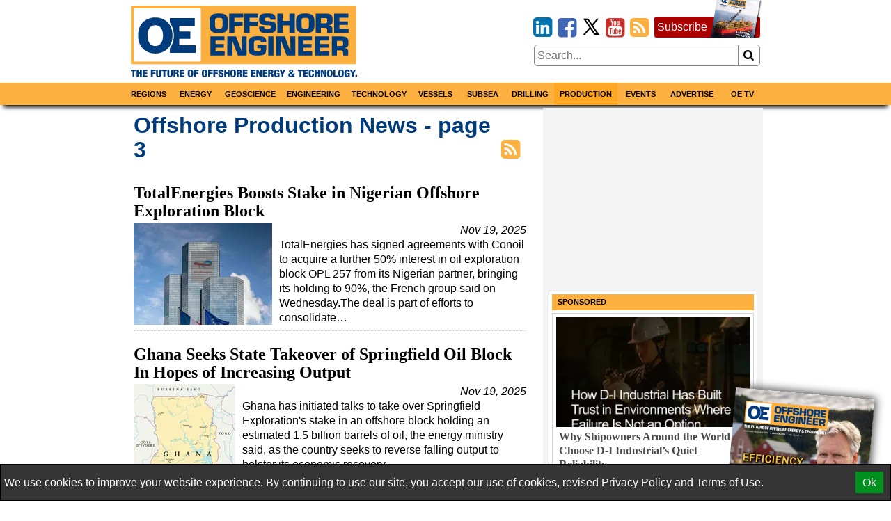

--- FILE ---
content_type: text/html; charset=utf-8
request_url: https://www.oedigital.com/production?start=30
body_size: 19144
content:

<!DOCTYPE html>
<html lang="en">
<head>

    
<meta charset="utf-8" />
<meta name="viewport" content="width=device-width, initial-scale=1.0">
<title>Offshore Production News - page 3</title>
        <meta name="description" content="Yellowtail Ramp-Up Brings Guyana’s Offshore Output to New Heights, Vår Energi&#39;s Appraisal Well Confirms Barents Sea Oil Find, PTTEP Orders OneSubsea" />


<link rel="apple-touch-icon" sizes="180x180" href="/Content/icons/apple-touch-icon.png">
<link rel="icon" type="image/png" sizes="32x32" href="/Content/icons/favicon-32x32.png">
<link rel="icon" type="image/png" sizes="16x16" href="/Content/icons/favicon-16x16.png">
<link rel="manifest" href="/Content/icons/site.webmanifest">
<link rel="shortcut icon" href="/Content/icons/favicon.ico">
<meta name="apple-mobile-web-app-title" content="Offshore Engineer">
<meta name="application-name" content="Offshore Engineer">
<meta name="msapplication-TileColor" content="#fbb040">
<meta name="msapplication-config" content="/Content/icons/browserconfig.xml">
<meta name="theme-color" content="#fbb040">

<style>
    @charset "UTF-8";*,*::before,*::after{box-sizing:border-box;}html{-webkit-text-size-adjust:100%;-ms-text-size-adjust:100%;-ms-overflow-style:scrollbar;-webkit-tap-highlight-color:transparent;}article,aside,figcaption,figure,footer,header,hgroup,main,nav,section{display:block;}body{margin:0;color:#000;text-align:left;}[tabindex="-1"]:focus{outline:0 !important;}hr{box-sizing:content-box;height:0;overflow:visible;}h1,h2,h3,h4,h5,h6{margin-top:0;margin-bottom:8px;}p{margin-top:0;margin-bottom:8px;}abbr[title],abbr[data-original-title]{text-decoration:underline;text-decoration:underline dotted;cursor:help;border-bottom:0;}address{margin-bottom:1rem;font-style:normal;line-height:inherit;}ol,ul,dl{margin-top:0;margin-bottom:1rem;}ol ol,ul ul,ol ul,ul ol{margin-bottom:0;}dt{font-weight:bold;}dd{margin-bottom:.5rem;margin-left:0;}blockquote{margin:0 0 1rem;}dfn{font-style:italic;}b,strong{font-weight:bolder;}small{font-size:80%;}sub,sup{position:relative;font-size:75%;line-height:0;vertical-align:baseline;}sub{bottom:-.25em;}sup{top:-.5em;}a{color:#000;text-decoration:none;background-color:transparent;-webkit-text-decoration-skip:objects;}a:hover{color:#a00;text-decoration:none;}a:not([href]):not([tabindex]){color:inherit;text-decoration:none;}a:not([href]):not([tabindex]):hover,a:not([href]):not([tabindex]):focus{color:inherit;text-decoration:none;}a:not([href]):not([tabindex]):focus{outline:0;}pre,code,kbd,samp{font-family:monospace;font-size:1em;}pre{margin-top:0;margin-bottom:1rem;overflow:auto;-ms-overflow-style:scrollbar;}figure{margin:0 0 1rem;}img{vertical-align:middle;border-style:none;}svg{overflow:hidden;vertical-align:middle;}table{border-collapse:collapse;}caption{padding-top:8px;padding-bottom:8px;color:#000;text-align:left;caption-side:bottom;}th{text-align:inherit;}label{display:inline-block;margin-bottom:8px;}button{border-radius:0;}button:focus{outline:1px dotted;outline:5px auto -webkit-focus-ring-color;}input,button,select,optgroup,textarea{margin:0;font-family:inherit;font-size:inherit;line-height:inherit;}button,input{overflow:visible;}button,select{text-transform:none;}button,html [type="button"],[type="reset"],[type="submit"]{-webkit-appearance:button;}button::-moz-focus-inner,[type="button"]::-moz-focus-inner,[type="reset"]::-moz-focus-inner,[type="submit"]::-moz-focus-inner{padding:0;border-style:none;}input[type="radio"],input[type="checkbox"]{box-sizing:border-box;padding:0;}input[type="date"],input[type="time"],input[type="datetime-local"],input[type="month"]{-webkit-appearance:listbox;}textarea{overflow:auto;resize:vertical;}fieldset{min-width:0;padding:0;margin:0;border:0;}legend{display:block;width:100%;max-width:100%;padding:0;margin-bottom:.5rem;font-size:1.5rem;line-height:inherit;color:inherit;white-space:normal;}progress{vertical-align:baseline;}[type="number"]::-webkit-inner-spin-button,[type="number"]::-webkit-outer-spin-button{height:auto;}[type="search"]{outline-offset:-2px;-webkit-appearance:none;}[type="search"]::-webkit-search-cancel-button,[type="search"]::-webkit-search-decoration{-webkit-appearance:none;}::-webkit-file-upload-button{font:inherit;-webkit-appearance:button;}output{display:inline-block;}summary{display:list-item;cursor:pointer;}template{display:none;}[hidden]{display:none !important;}.pagination{display:flex;justify-content:center;padding-left:0;list-style:none;}.page-link{position:relative;display:block;padding:.5rem .75rem;margin-left:-1px;line-height:1.25;color:#000;background-color:#fff;border:1px solid #808080;}.page-link:hover{z-index:2;color:#a00;text-decoration:none;background-color:#858585;border-color:#808080;}.page-link:focus{z-index:2;outline:0;box-shadow:0 0 0 .2rem rgba(51,51,51,.25);}.page-link:not(:disabled):not(.disabled){cursor:pointer;}.page-item:first-child .page-link{margin-left:0;}.page-item.active .page-link{z-index:1;color:#fff;background-color:#333;border-color:#333;}.page-item.disabled,.page-item.disabled .page-link{color:#737373;pointer-events:none;cursor:not-allowed;background-color:#fff;border-color:#808080;}input#toggle{display:none;}@media screen and (max-width:1010px){.nav::after{content:"";display:table;clear:both;}.hor{transition:all 1s ease;max-height:0;overflow:hidden;}.hor.active{max-height:5000px;}input#toggle:checked~.hor{max-height:5000px;}}.nav{background-color:#fbb040;box-shadow:0 8px 6px -5px #000;}.nav .wrapper{padding:0;}.hor{line-height:100%;}.hor a,.hor span{display:block;padding:8px;}.hor a:hover,.hor span:hover{background-color:#ffa723;color:#a00;}@media screen and (min-width:1010px){.hor ul,.hor li{margin:0;padding:0;list-style:none;}.hor a,.hor span{font-size:11px;display:block;padding:8px;background-color:#666;font-weight:bold;text-transform:uppercase;color:#fff;}.hor a:hover,.hor span:hover{background-color:#393939;color:#fff;}.hor>ul{display:flex;position:relative;}.hor>ul>li{width:50%;}.hor>ul>li>a,.hor>ul>li>span{background-color:#fbb040;color:#000;border:0;text-align:center;}.hor>ul>li>a:hover,.hor>ul>li>span:hover{background-color:#ffa723;color:#a00;}.hor>ul>li>span{background-color:#ffa723;}.hor>ul ul{display:none;max-width:200px;z-index:1000;}.hor>ul ul li{border:#393939 solid 1px;border-width:0 1px 1px 1px;}.hor>ul ul li:last-of-type{border-radius:0 0 5px 5px;}.hor>ul>li:hover>ul{display:flex;flex-direction:column;position:absolute;}}.humburger{float:right;cursor:pointer;border:0;font-weight:normal;background:transparent;padding-left:3.4rem;height:2.4rem;line-height:2.4rem;position:relative;}.humburger::after,.humburger::before{transition:all .5s ease;position:absolute;content:"";border:.25rem solid #000;width:2.4rem;left:.5rem;}.humburger::after{top:.5rem;border-width:.25rem 0;height:.825rem;}.humburger::before{bottom:.5rem;border-width:0 0 .25rem 0;}.humburger.active::after,input#toggle:checked~.mini-header .humburger::after{top:1.075rem;border-width:.25rem 0 0 0;height:0;transform:rotate(-45deg);}.humburger.active::before,input#toggle:checked~.mini-header .humburger::before{bottom:1.075rem;border-width:0 0 .25rem 0;transform:rotate(45deg);}.right .snippet-flex{background:#fff;}.right .snippet-flex .txt h3{font-size:12pt;line-height:15pt;color:#4b4b4b;}.right .snippet-flex:hover .txt h3{color:#000;}.events .snippet-flex,.events .snippet-flex+.snippet-flex{margin:4px;background:#fff;align-items:center;}.no-borders .snippet-flex{border:0;padding:0;}.no-borders .snippet-flex:hover{border:0;}.snippet-flex{display:flex;flex-flow:row wrap;align-items:stretch;padding:5px;border:1px solid #d6d6d6;}.snippet-flex:hover{border:1px solid #a00;}.snippet-flex .txt{flex:15 15 auto;order:10;width:calc(-110%);min-width:100px;margin:4px;}.snippet-flex .txt h2,.snippet-flex .txt h3,.snippet-flex .txt h4{margin:0;}.snippet-flex .txt p{margin-top:4px;}.snippet-flex .img{flex:1 0 auto;order:0;text-align:center;}.snippet-flex .img img{vertical-align:middle;}.snippet-flex+.snippet-flex{margin-top:10px;}.snippet-box+.snippet-box{margin-top:4px;}.snippet-box{display:block;width:100%;background-repeat:no-repeat;background-position:center;background-size:cover;background-color:#000;color:#fff;position:relative;}.snippet-box .txt{position:absolute;padding:4px;bottom:0;left:0;right:0;background:rgba(0,0,0,.4);}.snippet-box .txt h2,.snippet-box .txt h3,.snippet-box .txt h4{margin:0;}.mh250{min-height:256px;}.bbc-flex{display:flex;flex-wrap:wrap;}.bbc-snippet.b300x250{background-color:transparent;padding-bottom:0;}.bbc-snippet.b300x250 img{border:#ccc solid 5px;}.bbc-snippet{margin:4px;margin-bottom:16px;position:relative;border-top:#737373 solid 1px;}.bbc-snippet.cat{padding-bottom:2em;}.bbc-snippet h2{font-size:20px;line-height:22px;}.bbc-snippet p{display:none;}.bbc-snippet img{transition:all 1s ease;width:100%;height:auto;}.bbc-snippet:hover{border-top-color:#a00;}.bbc-snippet:hover .txt a{transition:all 1s ease;color:#a00;}.bbc-snippet:hover img{filter:brightness(110%) contrast(130%);}.bbc-snippet .txt{margin-top:4px;}.bbc-snippet h3{margin:0;}.bbc-snippet .cat-link{position:absolute;bottom:.5em;right:0;left:0;border-left:#fbb040 solid 5px;padding-left:4px;}.position-relative{position:relative;}.txt .visits{position:absolute;bottom:-9px;right:0;color:#797979;}.red-links{padding:10px 0;text-align:right;}.red-links a{color:#a00;display:inline-block;margin-right:10px;}.red-links a:hover{text-decoration:underline;}@font-face{font-family:'fontello';font-display:swap;src:url("/Content/font/fontello.eot?2335296");src:url("/Content/font/fontello.eot?2335296#iefix") format("embedded-opentype"),url("/Content/font/fontello.woff2?2335296") format("woff2"),url("/Content/font/fontello.woff?2335296") format("woff"),url("/Content/font/fontello.ttf?2335296") format("truetype"),url("/Content/font/fontello.svg?2335296#fontello") format("svg");font-weight:normal;font-style:normal;}@media screen and (-webkit-min-device-pixel-ratio:0){@font-face{font-family:'fontello';src:url("/Content/font/fontello.svg?2335296#fontello") format("svg");}}[class^="icon-"]:before,[class*=" icon-"]:before{font-family:"fontello";font-style:normal;font-weight:normal;speak:none;display:inline-block;text-decoration:inherit;width:1em;margin-right:.2em;text-align:center;font-variant:normal;text-transform:none;line-height:1em;margin-left:.2em;}.icon-search:before{content:'';}.icon-newspaper:before{content:'';}.icon-arrows-cw:before{content:'';}.icon-calendar:before,.fa-calendar:before,.fa-calendar-o:before{content:'';}.icon-link-ext:before,.fa-external-link:before{content:'';}.icon-bookmark-empty:before,.fa-bookmark:before{content:'';}.icon-building:before,.fa-building:before,.fa-building-o:before{content:'';}.icon-rss-squared:before{content:'';}.icon-youtube-squared:before{content:'';}.icon-twitter-squared:before{content:'';}.icon-facebook-squared:before{content:'';}.icon-linkedin-squared:before{content:'';}.icon-x-squared:before{content:url(/Content/icons/x-svg.svg);width:10px;height:10px;}body,html{font-family:Helvetica,"Helvetica Neue",Arial,sans-serif,Gotham;font-size:12pt;font-weight:normal;line-height:16pt;}h1,h2,h3,h4,h5{line-height:110%;}[property='articleBody']{font-size:14pt;line-height:19pt;}span[itemprop="author"],.person .fn,h1,h2,h3,h4,h5{font-family:"Times New Roman","Helvetica Neue",Helvetica,serif;}.socials{margin-bottom:8px;text-align:right;font-size:2rem;display:inline-block;}.socials [class^="icon-"]:before,.socials [class*=" icon-"]:before{margin:0 -.1em;padding:0;}.icon-twitter-squared:before{color:#1da1f2;}.icon-facebook-squared:before{color:#4267b2;}.icon-linkedin-squared:before{color:#0073b0;}.icon-rss-squared:before{color:#fbb040;}.icon-youtube-squared:before{color:#c4302b;}.icon:before,.fa-calendar:before,.fa-calendar-o:before,.fa-building:before,.fa-building-o:before,.fa-bookmark:before,.fa-external-link:before,[class^="icon-"]:before,[class*=" icon-"]:before{font-family:"fontello";font-style:normal;font-weight:normal;speak:none;display:inline-block;text-decoration:inherit;width:1em;margin-right:.2em;text-align:center;font-variant:normal;text-transform:none;line-height:1em;margin-left:.2em;}[itemprop="author"] img,.author-panel img{border-radius:50%;float:left;margin-right:8px;}[itemprop="author"] h4,.author-panel h4{margin:0;}[itemprop="author"] p,.author-panel p{font-style:italic;}h1~[itemprop="author"]{margin:16px 0 16px 40px;padding-left:8px;border-left:solid 5px #fbb040;}h1~[itemprop="author"] a{color:#4a4a4a;}h1~[itemprop="author"] a:hover{color:#a00;}span[itemprop="author"]{font-style:normal;font-weight:bold;}span[itemprop="author"]:after{content:" •";}.authors h1{margin-bottom:16px;}.authors [itemprop="author"]{margin-top:16px;border-bottom:1px dotted #858585;}.author-panel{padding:4px;border:1px dotted #858585;background-color:#ededed;overflow:hidden;}.author-panel h1{margin-bottom:0;}.fr-img-caption img,.fr-fic img{display:block;width:100%;margin:16px 0;}.fr-img-caption .fr-inner,.fr-fic .fr-inner{display:block;font-size:80%;line-height:120%;margin-top:-8px;margin-bottom:16px;}.fr-img-caption .fr-inner br,.fr-fic .fr-inner br{display:none;}.images-wrapper{float:none;width:100%;margin-bottom:8px;}.images-wrapper .thumbs{display:flex;flex-wrap:wrap;justify-content:center;margin-bottom:8px;}.images-wrapper .thumbs button{margin:4px;}.images-wrapper .thumbs button.active{border-color:#a00;}.images-wrapper .images{position:relative;width:100%;border:#ddd solid 1px;}.images-wrapper .images .image{z-index:1;opacity:0;}.images-wrapper .images .image.active{z-index:2;opacity:1;}.images-wrapper .images .image img{display:block;margin:0 auto;}.images-wrapper .images .image .caption{background:rgba(255,255,255,.7);color:#000;padding:4px;font-size:80%;line-height:120%;font-style:italic;}.images-wrapper.single .images .image img{width:100%;}@media screen and (min-width:650px){.images-wrapper.many .images{height:430px;}}@media screen and (max-width:650px){.images-wrapper.many .images{height:430px;}}@media screen and (max-width:630px){.images-wrapper.many .images{height:417px;}}@media screen and (max-width:610px){.images-wrapper.many .images{height:404px;}}@media screen and (max-width:590px){.images-wrapper.many .images{height:391px;}}@media screen and (max-width:570px){.images-wrapper.many .images{height:378px;}}@media screen and (max-width:550px){.images-wrapper.many .images{height:365px;}}@media screen and (max-width:530px){.images-wrapper.many .images{height:352px;}}@media screen and (max-width:510px){.images-wrapper.many .images{height:339px;}}@media screen and (max-width:490px){.images-wrapper.many .images{height:326px;}}@media screen and (max-width:470px){.images-wrapper.many .images{height:313px;}}@media screen and (max-width:450px){.images-wrapper.many .images{height:300px;}}@media screen and (max-width:430px){.images-wrapper.many .images{height:287px;}}@media screen and (max-width:410px){.images-wrapper.many .images{height:274px;}}@media screen and (max-width:390px){.images-wrapper.many .images{height:261px;}}@media screen and (max-width:370px){.images-wrapper.many .images{height:248px;}}@media screen and (max-width:350px){.images-wrapper.many .images{height:235px;}}@media screen and (max-width:330px){.images-wrapper.many .images{height:222px;}}@media screen and (max-width:310px){.images-wrapper.many .images{height:209px;}}@media screen and (max-width:290px){.images-wrapper.many .images{height:196px;}}@media screen and (max-width:270px){.images-wrapper.many .images{height:183px;}}@media screen and (max-width:250px){.images-wrapper.many .images{height:170px;}}.images-wrapper.many .images .image{transition:all 1s ease;position:absolute;top:0;bottom:0;left:0;right:0;}.images-wrapper.many .images .image .caption{position:absolute;bottom:0;left:0;right:0;}.calendar-sub-date{font-size:120%;text-align:right;color:#003b7b;}.nwm-event{margin:8px 0 16px 0;border-bottom:1px dotted #858585;padding-bottom:8px;}.nwm-event .links{margin-top:4px;text-align:center;}.nwm-event .links a{padding-left:8px;}.nwm-event .info{display:flex;font-style:italic;margin:8px 0;}.nwm-event .info .date,.nwm-event .info .location{flex:1 1;}.nwm-event img{float:left;margin-right:8px;}.person{margin-bottom:8px;border:1px dotted #858585;padding:8px;}.person img{float:left;margin-right:8px;}.person .contact-item{display:block;}.person .fn{font-size:150%;font-weight:bold;}.issue-wrapper+hr{display:none;}.issue-wrapper{border-bottom:1px dotted #858585;margin-bottom:10px;padding:0 0 5px 120px;overflow:hidden;font-size:80%;}.issue-wrapper *{-webkit-box-sizing:border-box;-moz-box-sizing:border-box;box-sizing:border-box;}.issue-wrapper *:before{-webkit-box-sizing:border-box;-moz-box-sizing:border-box;box-sizing:border-box;}.issue-wrapper *:after{-webkit-box-sizing:border-box;-moz-box-sizing:border-box;box-sizing:border-box;}.issue-wrapper h2{margin:0;color:#005c94;}.issue-wrapper h3{border:0;}.issue-wrapper .label{color:#005c94;font-weight:bold;}.issue-wrapper .label:after{content:":";}.issue-wrapper .issue-name{display:inline-block;float:left;color:#fff;background-color:#005c94;text-align:center;margin-left:-120px;padding:5px 7px;max-width:100px;}.issue-wrapper .issue-name a{color:#fff;}.issue-wrapper .issue-name a:hover{color:#fff;}.issue-wrapper .issue-name span{display:block;padding:5px;font-family:"Arial Narrow",sans-serif;font-weight:bold;background-color:#eee;color:#005c94;text-transform:uppercase;}.issue-wrapper .adclose{padding:2px;background-color:#eee;color:#808080;}@media print{.wrapper .header .logo{max-width:25%;}.images{max-width:50%;float:left;margin-right:1%;}.nav,.right,.aside,[class*="addthis"],.wrapper .header .fixed,footer .flex-row,#dev-refresh{display:none;}}.sharethis-inline-share-buttons{margin-top:5px;}.magazine-bn{position:fixed;bottom:0;right:0;overflow:hidden;width:300px;height:300px;}.magazine-bn a{border:0;}.magazine-bn img{max-width:200px;height:auto;transition:all .5s ease;transform:rotate(5deg) translate(78px,139px);box-shadow:9px -9px 13px -7px rgba(0,0,0,.75);}.magazine-bn a:hover img{transform:rotate(7deg) translate(74px,102px);}@media only screen and (max-width:768px){.magazine-bn{display:none;}}.sponsored-sub{background:#ffd391;display:inline-block;padding:1px 3px;color:#bd0102;text-transform:uppercase;font-weight:bold;font-size:8pt;}.ga-frow{display:flex;align-items:center;margin-bottom:20px;}.ga-views-iframe{padding:0 5px 0 0;border:#000 solid 1px;border-width:0 1px 0 0;height:50px;width:100px;flex:1 1 100px;}[property="articleBody"] a,.magazine-issue a{color:#a00;text-decoration:underline;}[property="articleBody"] a:hover,.magazine-issue a:hover{text-decoration:none;}.cover-with-links{text-align:center;}.cover-with-links img{display:block;margin:0 auto;}.cover-with-links a{display:inline-block;margin:4px;padding:8px;background:#a00;border-radius:3px;color:#fff;}.magazine-issue{position:relative;margin:8px 0;padding:8px;border:#fbb040 solid 1px;overflow:hidden;}.magazine-issue h3{margin:10px 0 20px 0;}.magazine-issue .img{float:left;margin:0 8px 0 0;}.magazine-issue .btn{display:inline-block;padding:5px;border:#ddd solid 1px;border-radius:5px;margin:2.5px 0;text-decoration:none;color:#000;}.magazine-issue .btn:hover{border-color:#a00;color:#a00;}.magazine-issue .bottom{position:absolute;bottom:8px;right:8px;}.right>a{display:flex;align-items:center;justify-content:center;}.wrapper.inner{display:flex;}.wrapper.inner .right{padding:4px;background:#f3f3f3;margin:0 auto;}.wrapper.inner .right>div{margin:8px 4px;}.wrapper.inner .right>div:first-of-type{margin-top:0;}@media screen and (min-width:1010px){.wrapper.inner .article-wrapper{padding-right:16px;flex:1 1;}}.wrapper.inner .article{padding:8px;}@media screen and (max-width:1010px){.wrapper.inner{flex-direction:column;}.wrapper.inner .article-wrapper{flex:1 1 auto;}.wrapper.inner .right{flex:1 1 auto;display:flex;flex-wrap:wrap;}.wrapper.inner .right>*{flex:1 1 300px;}.wrapper.inner .right>div:first-of-type{margin-top:8px;}}@media screen and (min-width:1010px){.wrapper.inner{flex-direction:row;}.wrapper.inner .right{flex:0 0 310px;}}.top-banner{text-align:center;max-width:728px;max-height:90px;overflow:hidden;margin:0 auto;}.top-banner img{display:block;margin:4px auto 0 auto;}@media screen and (max-width:1010px){.top-banner img{margin:4px auto;}}@media screen and (min-width:1010px){.mini-header{display:none;}.header{display:flex;margin:0 -8px;align-items:center;padding:4px 12px;}}@media screen and (min-width:1010px) and (max-width:1000px){.header{flex-direction:column;}}@media screen and (min-width:1010px){.header>*{width:100%;}.header .logo,.header .fixed{flex:1 1 350px;}.header .date{flex:10 10 auto;text-align:center;}.header .magazine{flex:1 1 350px;}.header .flexible{flex:100 100 auto;padding:8px;}}@media screen and (max-width:1010px){.mini-header{display:flex;align-items:center;justify-content:space-between;padding:0 12px;font-size:11pt;font-weight:bold;text-transform:uppercase;}.mini-header .logo{flex:0 0 55px;padding:4px;padding-left:0;}.desktop{display:none;}.header{display:none;}}body,html{border:0;padding:0;}#dev-refresh{position:fixed;right:10px;top:30%;border-radius:50%;width:50px;height:50px;opacity:.3;}#dev-refresh:hover{opacity:1;color:#a00;border-color:#a00;}img{max-width:100%;height:auto;}iframe{max-width:100%;}h1.category,.advertize h1{font-family:Helvetica,"Helvetica Neue",Arial,sans-serif,Gotham;color:#003b7b;margin-bottom:16px;padding-right:1.2em;}h1.category>.icon-rss-squared,.advertize h1>.icon-rss-squared{float:right;margin-right:-1.2em;}.b300x250 img{display:block;margin:0 auto;}button{cursor:pointer;background:#fff;border:#858585 solid 1px;}input{border:#858585 solid 1px;}body{position:relative;background:#fff;}.wide .wrapper{max-width:1320px;}.narrow .wrapper{max-width:920px;}.wrapper{margin:0 auto;padding:4px;}.wrapper.main{background:#fff;margin-top:10px;}.categories a{display:inline-block;padding:4px;border:#ddd solid 1px;border-radius:4px;margin:2px 0;}.categories a:hover{border-color:#a00;}.meta{font-style:italic;text-align:right;}.right .subtitle{font-family:Helvetica,"Helvetica Neue",Arial,sans-serif,Gotham;font-size:12pt;margin:8px 0 0 0;}.snippet{display:block;margin:10px 0 20px 0;border-bottom:1px dotted #ccc;}.snippet::after{content:"";clear:both;display:table;}.snippet img,.snippet .img{float:left;margin-right:10px;}.snippet h1,.snippet h2,.snippet h3{margin-bottom:4px;}.btn1,.btn1:hover{border:0;margin:0;padding:0 10px 0 10px;position:relative;display:inline-block;border-radius:5px;-webkit-border-radius:5px;-moz-border-radius:5px;height:28px;line-height:28px;font-size:14px;font-weight:bold;color:#000;text-align:center;text-transform:uppercase;text-decoration:none;cursor:pointer;}.btn-red,.btn-red:hover{color:#fff;border-top:1px solid #444;box-shadow:0 1px 0 0 rgba(255,255,255,.4) inset;text-shadow:0 -1px 0 rgba(0,0,0,.4);background:#880201;background:-moz-linear-gradient(top,#880201 1%,#bd0102 100%);background:-webkit-gradient(linear,left top,left bottom,color-stop(1%,#880201),color-stop(100%,#bd0102));background:-webkit-linear-gradient(top,#880201 1%,#bd0102 100%);background:-o-linear-gradient(top,#880201 1%,#bd0102 100%);background:-ms-linear-gradient(top,#880201 1%,#bd0102 100%);background:linear-gradient(to bottom,#880201 1%,#bd0102 100%);filter:progid:DXImageTransform.Microsoft.gradient(startColorstr='#880201',endColorstr='#bd0102',GradientType=0);}.btn-red:hover{color:#000;}.article-wrapper .search-responsive{margin-bottom:50px;}.search-responsive form{margin:0;padding:0;width:100%;display:flex;align-items:center;}.search-responsive form input,.search-responsive form button{padding:4px;}.search-responsive form button{flex:0 0 30px;border-left:0;border-radius:0 5px 5px 0;}.search-responsive form input{flex:100 100 auto;border-radius:5px 0 0 5px;}.main .search-responsive form input,.main .search-responsive form button{padding:8px;}.main .search-responsive form button{flex:0 0 50px;border-left:0;border-radius:0 5px 5px 0;}.main .search-responsive form input{flex:100 100 auto;border-radius:5px 0 0 5px;}footer{border-top:#d7d7d7 solid 4px;background-color:#3f4345;color:#fff;}footer a{color:#fff;display:block;padding:11px 5px;}footer a:hover{color:#d7d7d7;}.copyright{text-align:left;font-size:10pt;color:#ddd;border-top:#4a4e50 solid 1px;}.clearfix:before,.nwm-event:before,.nwm-event .display-field:before,.person:before,.top-banner:before,.clearfix:after,.nwm-event:after,.nwm-event .display-field:after,.person:after,.top-banner:after{content:"";display:table;clear:both;height:0;width:100%;line-height:0;}footer .flex-row>div{flex:1 1 200px;}.flex-row{display:flex;flex-wrap:wrap;}.flex-row>*{flex:1 1 308px;padding:4px;}.flex-row>.flex-row{padding:0;}@media screen and (max-width:1000px){.flex-row.column-at-1200{flex-direction:column;}.flex-row.column-at-1200>.flex-row{flex:1 1 auto;}.flex-row.column-at-1200 .flexible{flex:100 1 50%;}}@media screen and (min-width:700px) and (max-width:1000px){.flex-row .slide-show{min-height:500px;}}@media screen and (max-width:700px){.flex-row .slide-show{min-height:350px;}}.flexible.h250{height:250px;overflow:hidden;position:relative;}.flexible.h500{height:515px;overflow:hidden;position:relative;min-width:250px;}.b300x250{flex:1 0 280px;background-color:#ccc;}.b300x250 a{display:block;}.b300x250 a+a{margin-top:4px;}.b300x250 img{display:block;margin:0 auto;}.slide-show{overflow:hidden;}.slide-show img{width:100%;}.right .module{padding:4px;margin-top:8px;background:#fff;border:1px solid #e1e1e1;}.right .module .snippet-flex{margin-bottom:4px;}@media screen and (max-width:1000px){.module{flex:1 1 50%;}}@media screen and (max-width:580px){.module{flex:1 1 100%;}}.module .title{display:block;background:#fbb040;font-family:Helvetica,"Helvetica Neue",Arial,sans-serif,Gotham;margin-bottom:0;line-height:140%;font-size:11px;padding:4px 8px;font-weight:bold;text-transform:uppercase;}.module .rss-item{display:block;text-align:center;}.module .rss-item img{display:block;margin:4px auto;}.module .rss-item h2{font-family:Helvetica,"Helvetica Neue",Arial,sans-serif,Gotham;font-size:1.2rem;}.module .rss-item h2,.module .rss-item p{margin:0;}.module .snippet-flex{margin-top:4px;}.magazine-subscription{padding:4px;background-color:#ffcc7f;border:#a00 solid 1px;border-radius:3px;margin:8px 4px;}.magazine-subscription h3{color:#a00;}.magazine-subscription button{background:#a00;color:#fff;}.magazine-subscription input,.magazine-subscription button{border-color:#a00;}.mb{margin-top:8px;text-align:center;}.mb img{display:block;margin:0 auto;}.btn.magazine-subscription{background-color:#a00;position:relative;display:inline-block;padding-right:76px;margin:0 0 10px 0;border-width:0;color:#fff;}.btn.magazine-subscription:hover{color:#fff;}.btn.magazine-subscription .cover{max-width:76px;position:absolute;bottom:0;right:-5px;}.flex-row-small{display:flex;}.flex-row-small .btn,.flex-row-small .socials{flex:0 0 auto;}.spacer{flex:1 1 auto;}table{border:none;border-collapse:collapse;empty-cells:show;max-width:100%;font-size:80%;line-height:120%;}table.fr-dashed-borders td,table.fr-dashed-borders th{border-style:dashed;}table.fr-alternate-rows tbody tr:nth-child(2n){background:#f5f5f5;}table td,table th{border:1px solid #ddd;}table td:empty,table th:empty{height:20px;}table td.fr-highlighted,table th.fr-highlighted{border:1px double #f00;}table td.fr-thick,table th.fr-thick{border-width:2px;}table th{background:#e6e6e6;}time{white-space:nowrap;}.emag-wrapper{margin-top:10px;}.emag-wrapper .e-logo{display:flex;padding-bottom:10px;justify-content:center;align-items:center;}.emag-wrapper .e-logo .pic{flex:0 0 60px;padding-right:10px;}.emag-wrapper .e-logo .pic svg{max-width:100%;}.emag-wrapper .e-logo .txt{flex:1 1 auto;background-color:#fbb040;color:#003b7b;font-weight:bold;font-size:14px;padding:3px;}.emag-wrapper .title{margin:0 0 5px 0;}.emag-wrapper img{max-width:100%;display:block;margin:0 auto;}.emag-wrapper .emag-contents{display:block;padding:140px 5px 5px 5px;margin:0;background-position:center;background-size:cover;border-bottom:#a00 solid 2px;}.emag-wrapper h3{margin:-5px;padding:5px;background-color:#ffffffaa;}#access-form label{font-weight:bold;margin:20px 0 5px 0;}#access-form input.text-box{display:block;width:100%;padding:8px 0;border-radius:5px;}#access-form span.text-danger{display:block;color:#a00;}#access-form .btn{display:inline-block;cursor:pointer;border-radius:5px;background-color:#a00;color:#fff;padding:10px 20px;margin-bottom:20px;}#access-form .input-validation-error{border-color:#a00;}
    /* <!-- ~/Content/css/partial-news.min.css --> */
/* <!-- ~/Content/css/partial-news-category.min.css --> */

</style>
<script>
    /*! lazysizes - v5.2.2 */

    !function (e) { var t = function (u, D, f) { "use strict"; var k, H; if (function () { var e; var t = { lazyClass: "lazyload", loadedClass: "lazyloaded", loadingClass: "lazyloading", preloadClass: "lazypreload", errorClass: "lazyerror", autosizesClass: "lazyautosizes", srcAttr: "data-src", srcsetAttr: "data-srcset", sizesAttr: "data-sizes", minSize: 40, customMedia: {}, init: true, expFactor: 1.5, hFac: .8, loadMode: 2, loadHidden: true, ricTimeout: 0, throttleDelay: 125 }; H = u.lazySizesConfig || u.lazysizesConfig || {}; for (e in t) { if (!(e in H)) { H[e] = t[e] } } }(), !D || !D.getElementsByClassName) { return { init: function () { }, cfg: H, noSupport: true } } var O = D.documentElement, a = u.HTMLPictureElement, P = "addEventListener", $ = "getAttribute", q = u[P].bind(u), I = u.setTimeout, U = u.requestAnimationFrame || I, l = u.requestIdleCallback, j = /^picture$/i, r = ["load", "error", "lazyincluded", "_lazyloaded"], i = {}, G = Array.prototype.forEach, J = function (e, t) { if (!i[t]) { i[t] = new RegExp("(\\s|^)" + t + "(\\s|$)") } return i[t].test(e[$]("class") || "") && i[t] }, K = function (e, t) { if (!J(e, t)) { e.setAttribute("class", (e[$]("class") || "").trim() + " " + t) } }, Q = function (e, t) { var i; if (i = J(e, t)) { e.setAttribute("class", (e[$]("class") || "").replace(i, " ")) } }, V = function (t, i, e) { var a = e ? P : "removeEventListener"; if (e) { V(t, i) } r.forEach(function (e) { t[a](e, i) }) }, X = function (e, t, i, a, r) { var n = D.createEvent("Event"); if (!i) { i = {} } i.instance = k; n.initEvent(t, !a, !r); n.detail = i; e.dispatchEvent(n); return n }, Y = function (e, t) { var i; if (!a && (i = u.picturefill || H.pf)) { if (t && t.src && !e[$]("srcset")) { e.setAttribute("srcset", t.src) } i({ reevaluate: true, elements: [e] }) } else if (t && t.src) { e.src = t.src } }, Z = function (e, t) { return (getComputedStyle(e, null) || {})[t] }, s = function (e, t, i) { i = i || e.offsetWidth; while (i < H.minSize && t && !e._lazysizesWidth) { i = t.offsetWidth; t = t.parentNode } return i }, ee = function () { var i, a; var t = []; var r = []; var n = t; var s = function () { var e = n; n = t.length ? r : t; i = true; a = false; while (e.length) { e.shift()() } i = false }; var e = function (e, t) { if (i && !t) { e.apply(this, arguments) } else { n.push(e); if (!a) { a = true; (D.hidden ? I : U)(s) } } }; e._lsFlush = s; return e }(), te = function (i, e) { return e ? function () { ee(i) } : function () { var e = this; var t = arguments; ee(function () { i.apply(e, t) }) } }, ie = function (e) { var i; var a = 0; var r = H.throttleDelay; var n = H.ricTimeout; var t = function () { i = false; a = f.now(); e() }; var s = l && n > 49 ? function () { l(t, { timeout: n }); if (n !== H.ricTimeout) { n = H.ricTimeout } } : te(function () { I(t) }, true); return function (e) { var t; if (e = e === true) { n = 33 } if (i) { return } i = true; t = r - (f.now() - a); if (t < 0) { t = 0 } if (e || t < 9) { s() } else { I(s, t) } } }, ae = function (e) { var t, i; var a = 99; var r = function () { t = null; e() }; var n = function () { var e = f.now() - i; if (e < a) { I(n, a - e) } else { (l || r)(r) } }; return function () { i = f.now(); if (!t) { t = I(n, a) } } }, e = function () { var v, m, c, h, e; var y, z, g, p, C, b, A; var n = /^img$/i; var d = /^iframe$/i; var E = "onscroll" in u && !/(gle|ing)bot/.test(navigator.userAgent); var _ = 0; var w = 0; var N = 0; var M = -1; var x = function (e) { N--; if (!e || N < 0 || !e.target) { N = 0 } }; var W = function (e) { if (A == null) { A = Z(D.body, "visibility") == "hidden" } return A || !(Z(e.parentNode, "visibility") == "hidden" && Z(e, "visibility") == "hidden") }; var S = function (e, t) { var i; var a = e; var r = W(e); g -= t; b += t; p -= t; C += t; while (r && (a = a.offsetParent) && a != D.body && a != O) { r = (Z(a, "opacity") || 1) > 0; if (r && Z(a, "overflow") != "visible") { i = a.getBoundingClientRect(); r = C > i.left && p < i.right && b > i.top - 1 && g < i.bottom + 1 } } return r }; var t = function () { var e, t, i, a, r, n, s, l, o, u, f, c; var d = k.elements; if ((h = H.loadMode) && N < 8 && (e = d.length)) { t = 0; M++; for (; t < e; t++) { if (!d[t] || d[t]._lazyRace) { continue } if (!E || k.prematureUnveil && k.prematureUnveil(d[t])) { R(d[t]); continue } if (!(l = d[t][$]("data-expand")) || !(n = l * 1)) { n = w } if (!u) { u = !H.expand || H.expand < 1 ? O.clientHeight > 500 && O.clientWidth > 500 ? 500 : 370 : H.expand; k._defEx = u; f = u * H.expFactor; c = H.hFac; A = null; if (w < f && N < 1 && M > 2 && h > 2 && !D.hidden) { w = f; M = 0 } else if (h > 1 && M > 1 && N < 6) { w = u } else { w = _ } } if (o !== n) { y = innerWidth + n * c; z = innerHeight + n; s = n * -1; o = n } i = d[t].getBoundingClientRect(); if ((b = i.bottom) >= s && (g = i.top) <= z && (C = i.right) >= s * c && (p = i.left) <= y && (b || C || p || g) && (H.loadHidden || W(d[t])) && (m && N < 3 && !l && (h < 3 || M < 4) || S(d[t], n))) { R(d[t]); r = true; if (N > 9) { break } } else if (!r && m && !a && N < 4 && M < 4 && h > 2 && (v[0] || H.preloadAfterLoad) && (v[0] || !l && (b || C || p || g || d[t][$](H.sizesAttr) != "auto"))) { a = v[0] || d[t] } } if (a && !r) { R(a) } } }; var i = ie(t); var B = function (e) { var t = e.target; if (t._lazyCache) { delete t._lazyCache; return } x(e); K(t, H.loadedClass); Q(t, H.loadingClass); V(t, L); X(t, "lazyloaded") }; var a = te(B); var L = function (e) { a({ target: e.target }) }; var T = function (t, i) { try { t.contentWindow.location.replace(i) } catch (e) { t.src = i } }; var F = function (e) { var t; var i = e[$](H.srcsetAttr); if (t = H.customMedia[e[$]("data-media") || e[$]("media")]) { e.setAttribute("media", t) } if (i) { e.setAttribute("srcset", i) } }; var s = te(function (t, e, i, a, r) { var n, s, l, o, u, f; if (!(u = X(t, "lazybeforeunveil", e)).defaultPrevented) { if (a) { if (i) { K(t, H.autosizesClass) } else { t.setAttribute("sizes", a) } } s = t[$](H.srcsetAttr); n = t[$](H.srcAttr); if (r) { l = t.parentNode; o = l && j.test(l.nodeName || "") } f = e.firesLoad || "src" in t && (s || n || o); u = { target: t }; K(t, H.loadingClass); if (f) { clearTimeout(c); c = I(x, 2500); V(t, L, true) } if (o) { G.call(l.getElementsByTagName("source"), F) } if (s) { t.setAttribute("srcset", s) } else if (n && !o) { if (d.test(t.nodeName)) { T(t, n) } else { t.src = n } } if (r && (s || o)) { Y(t, { src: n }) } } if (t._lazyRace) { delete t._lazyRace } Q(t, H.lazyClass); ee(function () { var e = t.complete && t.naturalWidth > 1; if (!f || e) { if (e) { K(t, "ls-is-cached") } B(u); t._lazyCache = true; I(function () { if ("_lazyCache" in t) { delete t._lazyCache } }, 9) } if (t.loading == "lazy") { N-- } }, true) }); var R = function (e) { if (e._lazyRace) { return } var t; var i = n.test(e.nodeName); var a = i && (e[$](H.sizesAttr) || e[$]("sizes")); var r = a == "auto"; if ((r || !m) && i && (e[$]("src") || e.srcset) && !e.complete && !J(e, H.errorClass) && J(e, H.lazyClass)) { return } t = X(e, "lazyunveilread").detail; if (r) { re.updateElem(e, true, e.offsetWidth) } e._lazyRace = true; N++; s(e, t, r, a, i) }; var r = ae(function () { H.loadMode = 3; i() }); var l = function () { if (H.loadMode == 3) { H.loadMode = 2 } r() }; var o = function () { if (m) { return } if (f.now() - e < 999) { I(o, 999); return } m = true; H.loadMode = 3; i(); q("scroll", l, true) }; return { _: function () { e = f.now(); k.elements = D.getElementsByClassName(H.lazyClass); v = D.getElementsByClassName(H.lazyClass + " " + H.preloadClass); q("scroll", i, true); q("resize", i, true); q("pageshow", function (e) { if (e.persisted) { var t = D.querySelectorAll("." + H.loadingClass); if (t.length && t.forEach) { U(function () { t.forEach(function (e) { if (e.complete) { R(e) } }) }) } } }); if (u.MutationObserver) { new MutationObserver(i).observe(O, { childList: true, subtree: true, attributes: true }) } else { O[P]("DOMNodeInserted", i, true); O[P]("DOMAttrModified", i, true); setInterval(i, 999) } q("hashchange", i, true);["focus", "mouseover", "click", "load", "transitionend", "animationend"].forEach(function (e) { D[P](e, i, true) }); if (/d$|^c/.test(D.readyState)) { o() } else { q("load", o); D[P]("DOMContentLoaded", i); I(o, 2e4) } if (k.elements.length) { t(); ee._lsFlush() } else { i() } }, checkElems: i, unveil: R, _aLSL: l } }(), re = function () { var i; var n = te(function (e, t, i, a) { var r, n, s; e._lazysizesWidth = a; a += "px"; e.setAttribute("sizes", a); if (j.test(t.nodeName || "")) { r = t.getElementsByTagName("source"); for (n = 0, s = r.length; n < s; n++) { r[n].setAttribute("sizes", a) } } if (!i.detail.dataAttr) { Y(e, i.detail) } }); var a = function (e, t, i) { var a; var r = e.parentNode; if (r) { i = s(e, r, i); a = X(e, "lazybeforesizes", { width: i, dataAttr: !!t }); if (!a.defaultPrevented) { i = a.detail.width; if (i && i !== e._lazysizesWidth) { n(e, r, a, i) } } } }; var e = function () { var e; var t = i.length; if (t) { e = 0; for (; e < t; e++) { a(i[e]) } } }; var t = ae(e); return { _: function () { i = D.getElementsByClassName(H.autosizesClass); q("resize", t) }, checkElems: t, updateElem: a } }(), t = function () { if (!t.i && D.getElementsByClassName) { t.i = true; re._(); e._() } }; return I(function () { H.init && t() }), k = { cfg: H, autoSizer: re, loader: e, init: t, uP: Y, aC: K, rC: Q, hC: J, fire: X, gW: s, rAF: ee } }(e, e.document, Date); e.lazySizes = t, "object" == typeof module && module.exports && (module.exports = t) }("undefined" != typeof window ? window : {});
</script>



<script src="https://cdn.broadstreetads.com/init-2.min.js"></script>
<script>broadstreet.watch()</script>

    
<script>
    // Load the script after the user scrolls, moves the mouse, or touches the screen
    document.addEventListener('scroll', initGTMOnEvent);
    document.addEventListener('mousemove', initGTMOnEvent);
    document.addEventListener('touchstart', initGTMOnEvent);

    // Or, load the script after 1.5 seconds
    document.addEventListener('DOMContentLoaded', () => { setTimeout(initGTM, 2000); });

    // Initializes Google Tag Manager in response to an event
    function initGTMOnEvent(event) {
        initGTM();
        event.currentTarget.removeEventListener(event.type, initGTMOnEvent);
    }

    // Initializes Google Tag Manager
    function initGTM() {
        if (window.gtmDidInit) {
            // Don't load again
            return false;
        }

        window.gtmDidInit = true;

        // Create the script
        const script = document.createElement('script');
        script.type = 'text/javascript';
        script.onload = () => {
            window.dataLayer = window.dataLayer || [];
            function gtag() { dataLayer.push(arguments); }
            gtag('js', new Date());
            gtag('config', 'G-5D6W59HNJ8');
        }
        script.src = 'https://www.googletagmanager.com/gtag/js?id=G-5D6W59HNJ8';

        // We are still deferring the script
        script.defer = true;

        // Append the script 
      //  document.getElementsByTagName('body')[0].appendChild(script);

        document.head.appendChild(script);
    }

</script>

















    
    <link rel="alternate" type="application/rss+xml" title="Offshore Production News - page 3" href="https://www.oedigital.com/production?format=feed">
    

            <link href='https://www.oedigital.com/amp/production?start=30' rel='amphtml' />
            <link rel="prev" href="https://www.oedigital.com/production?start=15" />
            <link rel="next" href="https://www.oedigital.com/production?start=45" />




    <script async src="https://securepubads.g.doubleclick.net/tag/js/gpt.js" crossorigin="anonymous"></script>
    <script>
        window.googletag = window.googletag || { cmd: [] };
        googletag.cmd.push(function () {
            googletag.defineSlot('/3709215/OEDigital-Site-300x250', [300, 250], 'div-gpt-ad-1745503341041-0').addService(googletag.pubads());
            googletag.pubads().enableSingleRequest();
            googletag.enableServices();
        });
    </script>



</head>
<body class="narrow">
    




<div style="aspect-ratio: 6 / 1;  max-width:600px; overflow: hidden;  padding:1;margin: 0 auto;  text-align: center;">
    <broadstreet-zone zone-id='156620'></broadstreet-zone>
    
</div>
<div class="wrapper desktop">

    <div class="header">

        <div class="logo">
            <a href="/">
                <img src="/Content/logo.svg" alt="Offshore News, Offshore Engineer Magazine" tstyle="width:100%;" />
            </a>
        </div>
        <div class="date">
        </div>
        <div class="fixed">
            <div class="flex-row-small">
                <div class="socials">
                    <a target="_blank" class="icon-linkedin-squared" href="https://www.linkedin.com/company/offshore-engineer/"></a>
                    <a target="_blank" class="icon-facebook-squared" href="https://www.facebook.com/pages/Offshore-Engineer-Magazine/108429650975"></a>
                    <a target="_blank" class="icon-x-squared" href="https://twitter.com/OEdigital"></a>
                    <a target="_blank" class="icon-youtube-squared" href="https://www.youtube.com/channel/UCwBXCAFcUzC4C84HBsndIPA"></a>
                    <a target="_blank" class="icon-rss-squared" rel="alternate" type="application/rss+xml" href="https://www.oedigital.com/news/latest?format=feed"></a>
                </div>

                <span class="spacer"></span>

                <a href="https://subscribe.oedigital.com/Subscribe/OESubscribtion2018"
                   class="btn magazine-subscription">
                    <img class="cover lazyload" data-src="/Content/cover-rotated-right-shaddow.png" alt="Offshore Enginer Magazine" />
                    Subscribe
                </a>
            </div>
            


<div class="search-responsive">
<form action="/news/search" method="get" target="_top">        <input type="text" name="search" placeholder="Search..." />
        <button type="submit"><span class="icon-search"></span></button>
</form></div>

        </div>
        
    </div>
</div>
<div>
    

<div class="nav">
    <div class="wrapper">
        <input type="checkbox" id="toggle">
        <div class="mini-header">
            <div class="logo">
                <a href="/">
                    

    <img src="/Content/logo-small.svg" 
         width="50"
         height="32"
         alt="Offshore Engineering" />

                </a>
            </div>

            <a href="/news/search"><span class="icon-search"></span>Search</a>
            <a href="https://subscribe.oedigital.com/Subscribe/OESubscribtion2018"><span class="icon-newspaper"></span> Subscribe</a>

            <label  class="humburger" for="toggle">Menu</label>
        </div>
        <nav class="hor">
            


<ul>
    <li>
            <a href="/regions">Regions</a>
        


<ul>
    <li>
            <a href="/regions/north-america">North America</a>
            </li>        
    <li>
            <a href="/regions/south-america">South America</a>
            </li>        
    <li>
            <a href="/regions/europe">Europe</a>
            </li>        
    <li>
            <a href="/regions/africa">Africa</a>
            </li>        
    <li>
            <a href="/regions/middle-east">Middle East</a>
            </li>        
    <li>
            <a href="/regions/asia">Asia</a>
            </li>        
    <li>
            <a href="/regions/australia-nz">Australia/NZ</a>
            </li>        
</ul>
    </li>        
    <li>
            <a href="/energy">Energy</a>
        


<ul>
    <li>
            <a href="/energy/natural-gas">Natural Gas</a>
            </li>        
    <li>
            <a href="/energy/shale">Shale</a>
            </li>        
    <li>
            <a href="/energy/lng">LNG</a>
            </li>        
    <li>
            <a href="/energy/renewables">Renewables</a>
            </li>        
    <li>
            <a href="/energy/regulations">Regulations</a>
            </li>        
</ul>
    </li>        
    <li>
            <a href="/geoscience">Geoscience</a>
            </li>        
    <li>
            <a href="/engineering">Engineering</a>
        


<ul>
    <li>
            <a href="/engineering/inspection-repair-maintenance">Inspection &amp; Repair &amp; Maintenance</a>
            </li>        
</ul>
    </li>        
    <li>
            <a href="/technology">Technology</a>
        


<ul>
    <li>
            <a href="/technology/hardware">Hardware</a>
            </li>        
    <li>
            <a href="/technology/software">Software</a>
            </li>        
    <li>
            <a href="/technology/safety-security">Safety &amp; Security</a>
            </li>        
</ul>
    </li>        
    <li>
            <a href="/vessels">Vessels</a>
        


<ul>
    <li>
            <a href="/vessels/flng">FLNG</a>
            </li>        
    <li>
            <a href="/vessels/floating-production">Floating Production</a>
            </li>        
    <li>
            <a href="/vessels/support-vessel">Support Vessel</a>
            </li>        
    <li>
            <a href="/vessels/construction-vessel">Construction Vessel</a>
            </li>        
    <li>
            <a href="/vessels/rov-dive-support">ROV &amp; Dive Support</a>
            </li>        
</ul>
    </li>        
    <li>
            <a href="/subsea">Subsea</a>
        


<ul>
    <li>
            <a href="/subsea/deepwater">Deepwater</a>
            </li>        
    <li>
            <a href="/subsea/shallow-water">Shallow Water</a>
            </li>        
</ul>
    </li>        
    <li>
            <a href="/drilling">Drilling</a>
        


<ul>
    <li>
            <a href="/drilling/rigs">Rigs</a>
            </li>        
    <li>
            <a href="/drilling/decommissioning">Decommissioning</a>
            </li>        
    <li>
            <a href="/drilling/drilling-hardware">Drilling Hardware</a>
            </li>        
</ul>
    </li>        
    <li>
            <span>Production</span>
        


<ul>
    <li>
            <a href="/production/well-operations">Well Operations</a>
            </li>        
    <li>
            <a href="/production/workover">Workover</a>
            </li>        
    <li>
            <a href="/production/fpso">FPSO</a>
            </li>        
</ul>
    </li>        
    <li>
            <a href="/events">Events</a>
            </li>        
    <li>
            <a href="/advertise">Advertise</a>
            </li>        
    <li>
            <a href="/t/video">OE TV</a>
            </li>        
</ul>

        </nav>
    </div>
</div>

  
</div>  
    <div class="wrapper inner">
        <div class="article-wrapper">




<div class="article">

    <h1 class="category">
        Offshore Production News - page 3 
            <a class="icon-rss-squared" href="https://www.oedigital.com/production?format=feed"></a>
    </h1>

    <div style="height:5px;">&nbsp;</div>


    




 
<a class="snippet" href="/news/532681-totalenergies-boosts-stake-in-nigerian-offshore-exploration-block">
    <h2>TotalEnergies Boosts Stake in Nigerian Offshore Exploration Block</h2>
    <img alt=''  src='https://images.oedigital.com/images/maritime/w200h200/rochagneux-stockadobecom-165683.jpeg' />
    <div class="meta">Nov 19, 2025 </div>
   
    <p>
        TotalEnergies has signed agreements with Conoil to acquire a further 50% interest in oil exploration block OPL 257 from its Nigerian partner, bringing its holding to 90%, the French group said on Wednesday.The deal is part of efforts to consolidate…
    </p>
</a>

 
<a class="snippet" href="/news/532672-ghana-seeks-state-takeover-of-springfield-oil-block-in-hopes-of-increasing-output">
    <h2>Ghana Seeks State Takeover of Springfield Oil Block In Hopes of Increasing Output</h2>
    <img alt=''  src='https://images.oedigital.com/images/maritime/w200h200/adobe-stockpeter-hermes-furian-165680.jpeg' />
    <div class="meta">Nov 19, 2025 </div>
   
    <p>
        Ghana has initiated talks to take over Springfield Exploration&#39;s stake in an&#160;offshore&#160;block holding an estimated 1.5 billion barrels of oil, the&#160;energy&#160;ministry said, as the country seeks to reverse falling output to bolster its economic recovery…
    </p>
</a>

 
<a class="snippet" href="/news/532489-norway-court-rules-against-oilfield-developments">
    <h2>Norway Court Rules Against Oilfield Developments</h2>
    <img alt=''  src='https://images.oedigital.com/images/maritime/w200h200/adobe-stockjt-jeeraphun-165528.jpeg' />
    <div class="meta">Nov 14, 2025 </div>
   
    <p>
        A Norwegian appeals court ruled in favour of environmentalists and against the government on Friday by confirming a lower court&#39;s decision that the&#160;energy&#160;ministry&#39;s approval of the development of three&#160;offshore&#160;oil and gas fields was invalid…
    </p>
</a>

 
<a class="snippet" href="/news/532465-yellowtail-ramp-up-brings-guyana-s-offshore-output-to-new-heights">
    <h2>Yellowtail Ramp-Up Brings Guyana’s Offshore Output to New Heights</h2>
    <img alt=''  src='https://images.oedigital.com/images/maritime/w200h200/credit-exxonmobil-165511.jpg' />
    <div class="meta">Nov 14, 2025 </div>
   
    <p>
        ExxonMobil Guyana and its Stabroek block co-venturers, Hess Guyana Exploration and CNOOC Petroleum Guyana, have reached a new milestone in the South American country, with the production rising to 900,000 barrels of oil daily.The achievement…
    </p>
</a>

 
<a class="snippet" href="/news/532416-suriname-approves-petronas-commercial-gas-discovery">
    <h2>Suriname Approves Petronas&#39; Commercial Gas Discovery</h2>
    <img alt=''  src='https://images.oedigital.com/images/maritime/w200h200/aisyaqilumar-stockadobecom-165476.jpeg' />
    <div class="meta">Nov 13, 2025 </div>
   
    <p>
        Suriname&#39;s Staatsolie has approved the commercial declaration of the Sloanea gas discovery by Malaysia&#39;s Petronas at one of the country&#39;s most promising offshore areas, Block 52, the state-run company said on Thursday.The declaration follows…
    </p>
</a>

 
<a class="snippet" href="/news/532386-v-r-energi-s-appraisal-well-confirms-barents-sea-oil-find">
    <h2>V&#229;r Energi&#39;s Appraisal Well Confirms Barents Sea Oil Find</h2>
    <img alt=''  src='https://images.oedigital.com/images/maritime/w200h200/drilled-coslprospector-photo-165458.jpg' />
    <div class="meta">Nov 13, 2025 </div>
   
    <p>
        V&#229;r Energi has confirmed its Zagato oil discovery in the Barents Sea following successful results from appraisal well 7122/8-4 S, drilled just north of the Goliat field.The well, located in production license 229, about 90 kilometers from Hammerfest…
    </p>
</a>

 
<a class="snippet" href="/news/532164-odyssey-marine-seeks-u-s-offshore-lease-for-mineral-rich-sand-mining">
    <h2>Odyssey Marine Seeks U.S Offshore Lease for Mineral-Rich Sand Mining</h2>
    <img alt=''  src='https://images.oedigital.com/images/maritime/w200h200/adobe-stockartem-165282.jpg' />
    <div class="meta">Nov 07, 2025 </div>
   
    <p>
        Odyssey Marine Exploration said on Friday it has sought U.S. regulators&#39; permission to explore and mine mineral-rich sands off the Mid-Atlantic coast, as the country bolsters domestic supplies of materials vital for various industries.The site…
    </p>
</a>

 
<a class="snippet" href="/news/532054-petronas-chevron-sign-contracts-for-production-offshore-suriname">
    <h2>Petronas, Chevron Sign Contracts for Production Offshore Suriname</h2>
    <img alt=''  src='https://images.oedigital.com/images/maritime/w200h200/adobe-stockpx-media-165210.jpeg' />
    <div class="meta">Nov 05, 2025 </div>
   
    <p>
        Two consortia led separately by Malaysia&#39;s Petronas and U.S. Chevron have signed production-sharing contracts with Suriname&#39;s Staatsolie to explore and develop two&#160;offshore&#160;areas in the South American country, the state company said on Wednesday…
    </p>
</a>

 
<a class="snippet" href="/news/532037-chevron-nears-investment-decision-to-expand-leviathan-gas-field">
    <h2>Chevron Nears Investment Decision to Expand Leviathan Gas Field</h2>
    <img alt=''  src='https://images.oedigital.com/images/maritime/w200h200/adobe-stockigal-165196.jpeg' />
    <div class="meta">Nov 05, 2025 </div>
   
    <p>
        Chevron is nearing a final investment decision for a capacity expansion of the Leviathan gas field off Israel&#39;s Mediterranean coast, but is still waiting for an Israeli permit to export the gas to Egypt as part of a $35 billion deal, it said on Wednesday…
    </p>
</a>

 
<a class="snippet" href="/news/531973-major-oil-and-gas-projects-drive-strong-osv-demand-in-the-middle-east">
    <h2>Major Oil and Gas Projects Drive Strong OSV Demand in the Middle East</h2>
    <img alt=''  src='https://images.oedigital.com/images/maritime/w200h200/nickeyes-adobe-stock-165158.jpg' />
    <div class="meta">Nov 04, 2025 </div>
   
    <p>
        The Middle East continues to stand out as one of the most active regions for offshore support vessel activity, underpinned by the strategic expansion plans of national oil companies (NOCs) to boost offshore oil and gas production. A series of…
    </p>
</a>

 
<a class="snippet" href="/news/531970-kazakhstan-raises-2025-output-forecast-for-kashagan-and-karachaganak-oilfields">
    <h2>Kazakhstan Raises 2025 Output Forecast for Kashagan and Karachaganak Oilfields</h2>
    <img alt=''  src='https://images.oedigital.com/images/maritime/w200h200/postmodern-studio-stockadobecom-165154.jpeg' />
    <div class="meta">Nov 04, 2025 </div>
   
    <p>
        Kazakhstan&#39;s state&#160;energy&#160;company KazMunayGaz has raised its production forecast for the Kashagan and Karachaganak oilfields this year to 18.25 million metric tons (mmt) and to 11.2 mmt respectively, it said on Tuesday.The previous forecast for Kashagan was 17…
    </p>
</a>

 
<a class="snippet" href="/news/531969-yinson-production-looks-to-namibia-expansion">
    <h2>Yinson Production Looks to Namibia Expansion</h2>
    <img alt=''  src='https://images.oedigital.com/images/maritime/w200h200/sharafmaksumov-stockadobecom-165153.jpeg' />
    <div class="meta">Nov 04, 2025 </div>
   
    <p>
        Yinson Production, the&#160;offshore&#160;unit of Malaysia&#39;s Yinson Holdings, plans to expand into Namibia and is considering an initial public offering within three to five years, its CEO said on Tuesday.The company, which in January received a $1 billion investment from global funds…
    </p>
</a>

 
<a class="snippet" href="/news/531920-abl-to-support-platform-installations-rig-moves-for-chevron-in-gulf-of-thailand">
    <h2>ABL to Support Platform Installations, Rig Moves for Chevron in Gulf of Thailand</h2>
    <img alt=''  src='https://images.oedigital.com/images/maritime/w200h200/adobe-stockpeter-hermes-furian-165108.jpeg' />
    <div class="meta">Nov 03, 2025 </div>
   
    <p>
        ABL has received an award of work order from Chevron Thailand Exploration and Production, Ltd., Chevron Offshore (Thailand) Ltd. and Chevron Pattani Limited to provide marine warranty survey (MWS) and third-party support services in connection…
    </p>
</a>

 
<a class="snippet" href="/news/531833-pttep-orders-onesubsea-systems-for-two-deepwater-projects-off-malaysia">
    <h2>PTTEP Orders OneSubsea Systems for Two Deepwater Projects off Malaysia</h2>
    <img alt=''  src='https://images.oedigital.com/images/maritime/w200h200/credit-onesubsea-165057.jpg' />
    <div class="meta">Oct 31, 2025 </div>
   
    <p>
        OneSubsea, a joint venture backed by SLB, Aker Solutions, and Subsea7, has secured two sizeable engineering, procurement, and construction (EPC) contracts by PTT Exploration and Production Public Company Limited (PTTEP) for two deepwater projects offshore Malaysia…
    </p>
</a>

 
<a class="snippet" href="/news/531808-petrobras-looks-to-establish-amazon-logistics-center">
    <h2>Petrobras Looks to Establish Amazon Logistics Center</h2>
    <img alt=''  src='https://images.oedigital.com/images/maritime/w200h200/adobe-stocklukasz-165047.jpeg' />
    <div class="meta">Oct 30, 2025 </div>
   
    <p>
        Brazil&#39;s Petrobras has authorized studies for a logistics center in the Amazonian state of Amapa, where the state-run oil firm started exploring in a promising offshore block last week, state Governor Clecio Luis told Reuters.The company&#39;s logistics subsidiary Transpetro will do the studies…
    </p>
</a>

    


    <div class="paging">
        <ul class="pagination">

                <li class="page-item"><a title="Start" href="/production" class="page-link">Start</a></li>
     
             <li class="page-item"><a title="Prev" href="/production?start=15" class="page-link">Prev</a></li>




                    <li class="page-item" title="Page 1"><a class="page-link" href="/production">1</a></li>
                    <li class="page-item" title="Page 2"><a class="page-link" href="/production?start=15">2</a></li>
                    <li class="page-item active" title="Current page"><a class="page-link" href="#">3</a></li>
                    <li class="page-item" title="Page 4"><a class="page-link" href="/production?start=45">4</a></li>
                    <li class="page-item" title="Page 5"><a class="page-link" href="/production?start=60">5</a></li>
                    <li class="page-item" title="Page 6"><a class="page-link" href="/production?start=75">6</a></li>
                    <li class="page-item" title="Page 7"><a class="page-link" href="/production?start=90">7</a></li>


                <li class="page-item disabled">&nbsp;...&nbsp;</li>

                <li class="page-item"><a title="Next" href="/production?start=45" class="page-link">Next</a></li>

                <li class="page-item"><a title="End" href="/production?start=5760" class="page-link">End</a></li>
        </ul>
    </div>





</div></div>
        <div class="right">
            
            









<div style="height:250px; width:300px; padding:0;margin:1px auto;text-align: center;">
    <broadstreet-zone zone-id='156628'></broadstreet-zone>
    
</div>




    <div class="module">
        <h3 class="title">Sponsored</h3>
        <a class="snippet-flex" href="https://www.oedigital.com/news/534409-why-shipowners-around-the-world-choose-d-i-industrial-s-quiet-reliability">
            <div class="txt">
                <h3>Why Shipowners Around the World Choose D-I Industrial’s Quiet Reliability</h3>
            </div>
                <div class="img" style="flex:1 1 300px">
                    <img class="lazy" src="https://images.oedigital.com/images/maritime/w300h170c/167096" alt="Why Shipowners Around the World Choose D-I Industr"  style="aspect-ratio: 300 / 170; width: 100%;;">
                </div>

        </a>
    </div>




<div style="height:100px; width:300px;  padding:0;margin:1px auto;text-align: center;">
    <broadstreet-zone zone-id='156621'></broadstreet-zone>
    
</div>








<div class="module">
    <h3 class="title"><a href="/t/insight">Insight</a></h3>




<a class="snippet-flex" href="/news/518427-osv-2q-recap-entering-the-capital-distribution-phase" style="" >
    <div class="txt" >
        <h3 title="OSV 2Q Recap: Entering the Capital Distribution Phase">OSV 2Q Recap: Entering the Capital Distribution Phase</h3>
    </div>
    <div class="img" style="flex:1 1 300px; " >
                    <img class="lazyload" 
                 width="300"
                 height="170"
                 data-src="https://images.oedigital.com/images/maritime/w300h170c/copyright-wylezichadobestock-154124.jpg" 
                 alt="OSV 2Q Recap: Entering the Cap" />

    </div>
</a>





</div>




<div style="height:250px; width:300px; padding:0;margin:1px auto;text-align: center;">
    <broadstreet-zone zone-id='156626'></broadstreet-zone>
    
</div>


<div style="height:250px; width:300px; padding:0;margin:1px auto;text-align: center;">
    <broadstreet-zone zone-id='156624'></broadstreet-zone>
    
</div>




<div style="height:1px;"></div>








<div style="height:250px; width:300px; padding:0;margin:1px auto;text-align: center;">
    <broadstreet-zone zone-id='156625'></broadstreet-zone>
    
</div>











<div style="height:250px; width:300px; padding:0;margin:1px auto;text-align: center;">
    <broadstreet-zone zone-id='156627'></broadstreet-zone>
    
</div>



<div class="module">
    <h3 class="title"><a href="/t/video">Video</a></h3>




<a class="snippet-flex" href="/news/533927-oe-s-2025-top-of-the-festive-video-pops-santa-goes-offshore" style="" >
    <div class="txt" >
        <h3 title="OE’s 2025 Top of the Festive Video Pops: Santa Goes Offshore">OE’s 2025 Top of the Festive Video Pops: Santa Goes Offshore</h3>
    </div>
    <div class="img" style="flex:1 1 300px; " >
                    <img class="lazyload" 
                 width="300"
                 height="170"
                 data-src="https://images.oedigital.com/images/maritime/w300h170c/-166713.jpg" 
                 alt="OE’s 2025 Top of the Festive V" />

    </div>
</a>





</div>









<div>
    <h2 class="subtitle">Current News</h2>


<a class="snippet-flex" href="/news/534715-wes-heiskell-takes-position-at-paradigm-drilling-services" style="" >
    <div class="txt" >
        <h3 title="Wes Heiskell Takes Position at Paradigm Drilling Services">Wes Heiskell Takes Position at Paradigm Drilling Services</h3>
    </div>
    <div class="img" style="flex:1 1 120px; " >
                    <img class="lazyload" 
                 width="120"
                 height="100"
                 data-src="https://images.oedigital.com/images/maritime/w120h100pad/167329" 
                 alt="Wes Heiskell Takes Position at" />

    </div>
</a>



<a class="snippet-flex" href="/news/534703-shell-offshore-exploration-in-sao-tome-and-principe-fails-to-make-commercial-discovery" style="" >
    <div class="txt" >
        <h3 title="Shell Offshore Exploration in Sao Tome and Principe Fails to Make Commercial Discovery">Shell Offshore Exploration in Sao Tome and Principe Fails to Make Commercial Discovery</h3>
    </div>
    <div class="img" style="flex:1 1 120px; " >
                    <img class="lazyload" 
                 width="120"
                 height="79"
                 data-src="https://images.oedigital.com/images/maritime/w120h100/167318" 
                 alt="Shell Offshore Exploration in " />

    </div>
</a>



<a class="snippet-flex" href="/news/534695-halliburton-tops-fourth-quarter-profit-estimates" style="" >
    <div class="txt" >
        <h3 title="Halliburton Tops Fourth Quarter Profit Estimates">Halliburton Tops Fourth Quarter Profit Estimates</h3>
    </div>
    <div class="img" style="flex:1 1 120px; " >
                    <img class="lazyload" 
                 width="120"
                 height="79"
                 data-src="https://images.oedigital.com/images/maritime/w120h100/167310" 
                 alt="Halliburton Tops Fourth Quarte" />

    </div>
</a>



<a class="snippet-flex" href="/news/534694-seadrill-firms-up-offshore-drilling-workload-with-multi-region-contract-awards" style="" >
    <div class="txt" >
        <h3 title="Seadrill Firms Up Offshore Drilling Workload with Multi-Region Contract Awards">Seadrill Firms Up Offshore Drilling Workload with Multi-Region Contract Awards</h3>
    </div>
    <div class="img" style="flex:1 1 120px; " >
                    <img class="lazyload" 
                 width="120"
                 height="80"
                 data-src="https://images.oedigital.com/images/maritime/w120h100/167309" 
                 alt="Seadrill Firms Up Offshore Dri" />

    </div>
</a>

</div>



<div class="magazine-subscription">
    <h3>Subscribe for OE Digital E&#8209;News</h3>
    
    <div class="search-responsive">
        <form action="https://enews.atcomedia.com/public/Subscribe/10003" target="_top">
            
            <input type="text" name="email" placeholder="Enter your email" />
            <button type="submit" class="btn" value="Subscribe">Subscribe</button>
        </form>
    </div>    
</div>





<div style="height:1px;">&nbsp;</div>









            
            

    <!-- /3709215/OE-ENews-300x250-1 -->
    <div id='div-gpt-ad-1605875904624-0' style='width: 300px; height: 250px;'>
        <!-- OE-Site-300-250-zone01 [async] -->
        <script type="text/javascript">if (!window.AdButler) { (function () { var s = document.createElement("script"); s.async = true; s.type = "text/javascript"; s.src = 'https://servedbyadbutler.com/app.js'; var n = document.getElementsByTagName("script")[0]; n.parentNode.insertBefore(s, n); }()); }</script>
        <script type="text/javascript">
            var AdButler = AdButler || {}; AdButler.ads = AdButler.ads || [];
            var abkw = window.abkw || '';
            var plc462944 = window.plc462944 || 0;
            document.write('<' + 'div id="placement_462944_' + plc462944 + '"></' + 'div>');
            AdButler.ads.push({ handler: function (opt) { AdButler.register(180554, 462944, [300, 250], 'placement_462944_' + opt.place, opt); }, opt: { place: plc462944++, keywords: abkw, domain: 'servedbyadbutler.com', click: 'CLICK_MACRO_PLACEHOLDER' } });
        </script>
    </div>

        </div>
    </div>
    
<footer>
    <div class="wrapper">
        <div class="flex-row">
            
            <div>
                <a href="/advertise" title="Offshore Engineer Adveritise">Advertise</a>
                <a href="/pages/terms" title="Offshore Engineer Terms and Condition">Terms</a>
                <a href="/pages/privacy" title="Offshore Engineer Privacy">Privacy</a>
                <a href="/pages/contact" title="Contatc Offshore Engineer team">Contact</a>
                <a href="/authors" title="Offshore Engineer Contributors">Contributors</a>
                <a href="https://subscribe.oedigital.com/Subscribe/" title="Subscribe for Ocean Engineer Magazine">Subscribe to Offshore Engineer</a>
                <a href="https://enews.atcomedia.com/public/Subscribe/10003" title="Subscribe for Ocean Engineer Email News">Subscribe to OE Today Newsletter</a>
            </div>

            
            <div>
                <a href="/t/video">Offshore Engineer TV</a>
                
                <a href="https://www.oedigital.com/news/latest">Offshore News</a>

                
                
                <a href="https://www.oedigital.com/drilling">Offshore Drilling News</a>
                <a href="https://www.oedigital.com/technology">Offshore Technology</a>
     

            </div>

            <div>
                
                <a href="https://www.marinelink.com/">Maritime News</a>
                <a href="https://www.marinelink.com/magazines/maritimereporter">Maritime Magazine</a>
                <a href="https://www.maritimeprofessional.com/" title="Maritime Ligistics Professional">Maritime Professional</a>
                <a href="https://www.marinetechnologynews.com/magazine" title="Marine Technology">Marine Technology Magazine</a>
                <a href="https://energynews.oedigital.com/" title="OIL & GAS Energy News">Energy News</a>
                <a href="https://ports.marinelink.com/" title="World Maritime Ports">World Ports Directory</a>

            </div>

        </div>
        <div class="copyright">
            <p>&copy; 2026 AtCoMedia. Inc</p>
        </div>
        <div>
            <p>&nbsp;</p>
        </div>
    </div>

</footer>



    <div class="magazine-bn">
            <a href="https://offshoreengineer.oedigital.com/">
                            <img class="lazyload" 
                 width="300"
                 height="390"
                 data-src="https://images.oedigital.com/images/magazines/w300/OffshoreEngineer-202511-page1.png" 
                 alt="Offshore Engineer Magazine" />

            </a>
    </div>





    <script async src="https://www.oedigital.com/Content/js/cookie-consent.js"></script>
    <script async src="https://www.oedigital.com/Content/js/video-resizing.js"></script>
    <script async src="https://www.oedigital.com/Content/js/iframe-banner-petros.js"></script>



    

    


    <script type='text/javascript' src='https://platform-api.sharethis.com/js/sharethis.js#property=650cb5e0637e200019cd34a9&product=sop' async='async'></script>

<script defer src="https://static.cloudflareinsights.com/beacon.min.js/vcd15cbe7772f49c399c6a5babf22c1241717689176015" integrity="sha512-ZpsOmlRQV6y907TI0dKBHq9Md29nnaEIPlkf84rnaERnq6zvWvPUqr2ft8M1aS28oN72PdrCzSjY4U6VaAw1EQ==" data-cf-beacon='{"version":"2024.11.0","token":"0304cce2331b4337810974d34860b063","r":1,"server_timing":{"name":{"cfCacheStatus":true,"cfEdge":true,"cfExtPri":true,"cfL4":true,"cfOrigin":true,"cfSpeedBrain":true},"location_startswith":null}}' crossorigin="anonymous"></script>
</body>
</html>
